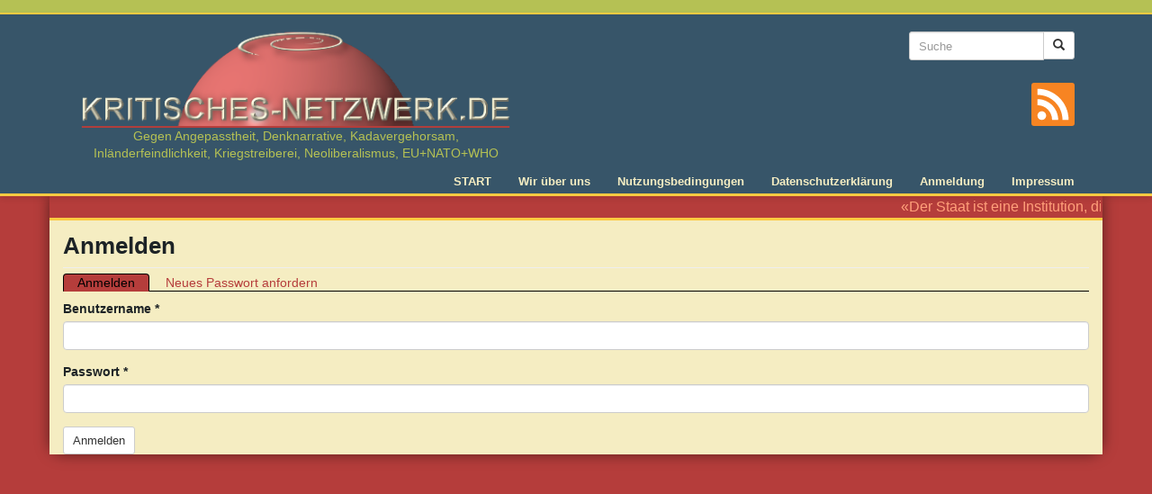

--- FILE ---
content_type: text/html; charset=utf-8
request_url: https://kritisches-netzwerk.de/user/login?destination=comment/reply/10093%23comment-form
body_size: 4704
content:
<!DOCTYPE html>
<html lang="de" dir="ltr" prefix="content: http://purl.org/rss/1.0/modules/content/ dc: http://purl.org/dc/terms/ foaf: http://xmlns.com/foaf/0.1/ rdfs: http://www.w3.org/2000/01/rdf-schema# sioc: http://rdfs.org/sioc/ns# sioct: http://rdfs.org/sioc/types# skos: http://www.w3.org/2004/02/skos/core# xsd: http://www.w3.org/2001/XMLSchema#">
<head>
  <link rel="profile" href="http://www.w3.org/1999/xhtml/vocab" />
  <meta name="viewport" content="width=device-width, initial-scale=1.0">
  <meta http-equiv="Content-Type" content="text/html; charset=utf-8" />
<link rel="shortcut icon" href="https://kritisches-netzwerk.de/sites/default/files/favicon.ico" type="image/vnd.microsoft.icon" />
<meta name="description" content="Gegen Angepasstheit, Denknarrative, Kadavergehorsam, Inländerfeindlichkeit, Kriegstreiberei, Neoliberalismus, EU+NATO+WHO" />
<link rel="canonical" href="https://kritisches-netzwerk.de/user/login" />
<link rel="shortlink" href="https://kritisches-netzwerk.de/user/login" />
<meta property="og:site_name" content="KRITISCHES NETZWERK" />
<meta property="og:type" content="article" />
<meta property="og:url" content="https://kritisches-netzwerk.de/user/login" />
<meta property="og:title" content="Anmelden" />
<meta name="dcterms.title" content="Anmelden" />
<meta name="dcterms.type" content="Text" />
<meta name="dcterms.format" content="text/html" />
<meta name="dcterms.identifier" content="https://kritisches-netzwerk.de/user/login" />
  <title>Anmelden | KRITISCHES NETZWERK</title>
  <link type="text/css" rel="stylesheet" href="https://kritisches-netzwerk.de/sites/default/files/css/css_lQaZfjVpwP_oGNqdtWCSpJT1EMqXdMiU84ekLLxQnc4.css" media="all" />
<link type="text/css" rel="stylesheet" href="https://kritisches-netzwerk.de/sites/default/files/css/css_FhcYz9XOcdc2nzCtx6djPjINb50M_Zrzx2wd7514nTo.css" media="all" />
<link type="text/css" rel="stylesheet" href="https://kritisches-netzwerk.de/sites/default/files/css/css_Un7q76zRRn08y4qnuCz0nTMv1rQNbjkN5uTndBJLMZA.css" media="all" />
<link type="text/css" rel="stylesheet" href="https://kritisches-netzwerk.de/sites/default/files/css/css_lyPHQs-zyqHoYgzVaNarTrezmQtVcR2ucCyBBXPlWxQ.css" media="all" />
<link type="text/css" rel="stylesheet" href="https://kritisches-netzwerk.de/sites/default/files/css/css_gRJL3AORRON98LG7IYCzzeW8ggNlhbYI4x0Y7vOO_Ug.css" media="print" />
  <!-- HTML5 element support for IE6-8 -->
  <!--[if lt IE 9]>
    <script src="https://cdn.jsdelivr.net/html5shiv/3.7.3/html5shiv-printshiv.min.js"></script>
  <![endif]-->
  <script src="https://kritisches-netzwerk.de/sites/default/files/js/js_8mPU4qLUuBUS2srhrT4Y_kTr98UuD5Y8Scte7vMHUWY.js"></script>
<script src="https://kritisches-netzwerk.de/sites/default/files/js/js_onbE0n0cQY6KTDQtHO_E27UBymFC-RuqypZZ6Zxez-o.js"></script>
<script src="https://kritisches-netzwerk.de/sites/default/files/js/js_jdGQpiEFt1zTrdonjBFgSlIbpnku9X2fsQo9tNu9K1k.js"></script>
<script src="https://kritisches-netzwerk.de/sites/default/files/js/js_RNeRIhMm9acrNWHLBFpZs9kyiVs-F-TbBQWFHNkpYdI.js"></script>
<script src="https://kritisches-netzwerk.de/sites/default/files/js/js_WpYDim_BZr6WYtjKJyLSsr0-1FfjUTU1wQJYwEsXDfc.js"></script>
<script>jQuery.extend(Drupal.settings, {"basePath":"\/","pathPrefix":"","setHasJsCookie":0,"ajaxPageState":{"theme":"kritischesnetzwerk","theme_token":"PyxLz3ws72U2D_mr2QQ1JkobrDLSxX_OZlVQzql65Fc","js":{"sites\/all\/libraries\/jQuery.Marquee\/jquery.marquee.min.js":1,"sites\/all\/themes\/bootstrap\/js\/bootstrap.js":1,"sites\/all\/modules\/jquery_update\/replace\/jquery\/2.2\/jquery.min.js":1,"misc\/jquery-extend-3.4.0.js":1,"misc\/jquery-html-prefilter-3.5.0-backport.js":1,"misc\/jquery.once.js":1,"misc\/drupal.js":1,"sites\/all\/libraries\/blazy\/blazy.min.js":1,"sites\/all\/modules\/jquery_update\/js\/jquery_browser.js":1,"misc\/form-single-submit.js":1,"sites\/all\/modules\/entityreference\/js\/entityreference.js":1,"sites\/all\/modules\/lazy\/lazy.js":1,"public:\/\/languages\/de_8dAbSUC-B_7O5J5petdQHB2cbLjVMhkEBM-V3QkRO8U.js":1,"sites\/all\/modules\/quote\/quote.js":1,"sites\/all\/modules\/extlink\/js\/extlink.js":1,"sites\/all\/themes\/kritischesnetzwerk\/bootstrap\/js\/affix.js":1,"sites\/all\/themes\/kritischesnetzwerk\/bootstrap\/js\/alert.js":1,"sites\/all\/themes\/kritischesnetzwerk\/bootstrap\/js\/button.js":1,"sites\/all\/themes\/kritischesnetzwerk\/bootstrap\/js\/carousel.js":1,"sites\/all\/themes\/kritischesnetzwerk\/bootstrap\/js\/collapse.js":1,"sites\/all\/themes\/kritischesnetzwerk\/bootstrap\/js\/dropdown.js":1,"sites\/all\/themes\/kritischesnetzwerk\/bootstrap\/js\/modal.js":1,"sites\/all\/themes\/kritischesnetzwerk\/bootstrap\/js\/tooltip.js":1,"sites\/all\/themes\/kritischesnetzwerk\/bootstrap\/js\/popover.js":1,"sites\/all\/themes\/kritischesnetzwerk\/bootstrap\/js\/scrollspy.js":1,"sites\/all\/themes\/kritischesnetzwerk\/bootstrap\/js\/tab.js":1,"sites\/all\/themes\/kritischesnetzwerk\/bootstrap\/js\/transition.js":1,"sites\/all\/themes\/kritischesnetzwerk\/js\/main.js":1},"css":{"modules\/system\/system.base.css":1,"modules\/field\/theme\/field.css":1,"modules\/node\/node.css":1,"sites\/all\/modules\/extlink\/css\/extlink.css":1,"sites\/all\/modules\/views\/css\/views.css":1,"sites\/all\/modules\/ckeditor\/css\/ckeditor.css":1,"sites\/all\/modules\/ctools\/css\/ctools.css":1,"sites\/all\/modules\/quote\/quote.css":1,"public:\/\/spamicide\/feed_me.css":1,"sites\/all\/themes\/kritischesnetzwerk\/css\/style.css":1,"sites\/all\/themes\/kritischesnetzwerk\/css\/print.css":1}},"quote_nest":"2","urlIsAjaxTrusted":{"\/user\/login?destination=comment\/reply\/10093%23comment-form":true},"extlink":{"extTarget":"_blank","extClass":"ext","extLabel":"(Link ist extern)","extImgClass":0,"extIconPlacement":"append","extSubdomains":1,"extExclude":"","extInclude":"","extCssExclude":"","extCssExplicit":"","extAlert":0,"extAlertText":"This link will take you to an external web site. We are not responsible for their content.","mailtoClass":"mailto","mailtoLabel":"(Link sendet E-Mail)","extUseFontAwesome":false},"lazy":{"errorClass":"b-error","loadInvisible":false,"offset":100,"saveViewportOffsetDelay":50,"selector":".b-lazy","src":"data-src","successClass":"b-loaded","validateDelay":25},"bootstrap":{"anchorsFix":"0","anchorsSmoothScrolling":"0","formHasError":1,"popoverEnabled":1,"popoverOptions":{"animation":1,"html":0,"placement":"right","selector":"","trigger":"click","triggerAutoclose":1,"title":"","content":"","delay":0,"container":"body"},"tooltipEnabled":1,"tooltipOptions":{"animation":1,"html":0,"placement":"auto left","selector":"","trigger":"hover focus","delay":0,"container":"body"}}});</script>
</head>
<body class="html not-front not-logged-in no-sidebars page-user page-user-login">
  <div id="skip-link">
    <a href="#main-content" class="element-invisible element-focusable">Direkt zum Inhalt</a>
  </div>
    <div class="header-wrapper">
  <header id="navbar" role="banner" class="navbar container navbar-default">
    <div class="container">
      <div class="navbar-header">
                  <a class="logo navbar-btn" href="/" title="Startseite">
            <img src="https://kritisches-netzwerk.de/sites/all/themes/kritischesnetzwerk/logo.png" alt="Startseite" width="485" height="116" />
                          <span class="lead">Gegen Angepasstheit, Denknarrative, Kadavergehorsam, Inländerfeindlichkeit, Kriegstreiberei, Neoliberalismus, EU+NATO+WHO </span>
                        
          </a>
                

                
                  <button type="button" class="navbar-toggle" data-toggle="collapse" data-target="#navbar-collapse">
            <span class="sr-only">Toggle navigation</span>
            <span class="icon-bar"></span>
            <span class="icon-bar"></span>
            <span class="icon-bar"></span>
          </button>
              </div>
      
              <div class="header-right">
            <div class="region region-header-right">
    <section id="block-search-form" class="block block-search clearfix">

      
  <form class="form-search content-search" action="/user/login?destination=comment/reply/10093%23comment-form" method="post" id="search-block-form" accept-charset="UTF-8"><div><div>
      <h2 class="element-invisible">Suchformular</h2>
    <div class="input-group"><input title="Die Begriffe eingeben, nach denen gesucht werden soll." placeholder="Suche" class="input-sm form-control form-text" type="text" id="edit-search-block-form--2" name="search_block_form" value="" size="15" maxlength="128" /><span class="input-group-btn"><button type="submit" class="btn btn-sm btn-default"><span class="icon glyphicon glyphicon-search" aria-hidden="true"></span>
</button></span></div><div class="form-actions form-wrapper form-group" id="edit-actions--2"><button class="element-invisible btn btn-sm btn-default form-submit" type="submit" id="edit-submit--2" name="op" value="Suche">Suche</button>
</div><input type="hidden" name="form_build_id" value="form-RV3VAJWTK0Ne1X5OmgxXX70Fco_hmMgQ-i2gfbx2G5g" />
<input type="hidden" name="form_id" value="search_block_form" />
</div>
</div></form>
</section>
  </div>
        
          <a class="rss-icon" title="Zum Newsfeed von Kritisches Netzwerk" href="/rss.xml">
            <svg version="1.1" id="rss" xmlns="http://www.w3.org/2000/svg" xmlns:xlink="http://www.w3.org/1999/xlink" x="0px" y="0px"
               viewBox="0 0 455.731 455.731" style="enable-background:new 0 0 455.731 455.731;" xml:space="preserve">
            <g>
              <rect x="0" y="0" style="fill:#F78422;" width="455.731" height="455.731"/>
              <g>
                <path style="fill:#FFFFFF;" d="M296.208,159.16C234.445,97.397,152.266,63.382,64.81,63.382v64.348
                  c70.268,0,136.288,27.321,185.898,76.931c49.609,49.61,76.931,115.63,76.931,185.898h64.348
                  C391.986,303.103,357.971,220.923,296.208,159.16z"/>
                <path style="fill:#FFFFFF;" d="M64.143,172.273v64.348c84.881,0,153.938,69.056,153.938,153.939h64.348
                  C282.429,270.196,184.507,172.273,64.143,172.273z"/>
                <circle style="fill:#FFFFFF;" cx="109.833" cy="346.26" r="46.088"/>
              </g>
            </g>
            </svg>        
          </a>          
        </div> 
      
              <div class="navbar-collapse collapse" id="navbar-collapse">
          <nav role="navigation">
                          <ul class="menu nav navbar-nav"><li class="first leaf"><a href="/" title="Startseite">START</a></li>
<li class="leaf"><a href="/content/kritisches-netzwerk-ueber-uns" title="Über uns">Wir über uns</a></li>
<li class="leaf"><a href="/content/nutzungsbedingungen" title="Nutzungsbedingungen">Nutzungsbedingungen</a></li>
<li class="leaf"><a href="/content/datenschutzerklaerung" title="Datenschutzerklärung">Datenschutzerklärung</a></li>
<li class="leaf active-trail active"><a href="/user" title="" class="active-trail active">Anmeldung</a></li>
<li class="last leaf"><a href="/content/impressum" title="Impressum">Impressum</a></li>
</ul>                                              </nav>
        </div>
          </div>
  </header>
</div>
<div class="main-wrapper container">
  <div class="main-container container">

    <header role="banner" id="page-header">
        <div class="region region-header">
    <section id="block-block-8" class="block block-block clearfix">

      
  <p>«Der Staat ist eine Institution, die von Banden geführt wird, die aus Mördern, Plünderern und Dieben besteht, umgeben von willfährigen Handlangern, Propagandisten, Speichelleckern, Gaunern, Lügnern, Clowns, Scharlatanen, Blendern und nützlichen Idioten - eine Institution, die alles verdreckt und verdunkelt, was sie berührt.» (– Prof. Hans-Hermann Hoppe).</p>


</section>
  </div>
    </header> <!-- /#page-header -->

    <div class="row">

      
      <section class="col-sm-12">
                        <a id="main-content"></a>
                          <h1 class="page-header">Anmelden</h1>
                                          <h2 class="element-invisible">Primäre Reiter</h2><ul class="tabs--primary nav nav-tabs"><li class="active"><a href="/user" class="active">Anmelden<span class="element-invisible">(aktiver Reiter)</span></a></li>
<li><a href="/user/password">Neues Passwort anfordern</a></li>
</ul>                                  <div class="region region-content">
    <section id="block-system-main" class="block block-system clearfix">

      
  <form action="/user/login?destination=comment/reply/10093%23comment-form" method="post" id="user-login" accept-charset="UTF-8"><div><div class="form-item form-item-name form-type-textfield form-group"> <label class="control-label" for="edit-name">Benutzername <span class="form-required" title="Diese Feld ist erforderlich.">*</span></label>
<input class="form-control form-text required" title="Geben Sie Ihren KRITISCHES NETZWERK-Benutzernamen ein." data-toggle="tooltip" type="text" id="edit-name" name="name" value="" size="60" maxlength="60" /></div><div class="form-item form-item-pass form-type-password form-group"> <label class="control-label" for="edit-pass">Passwort <span class="form-required" title="Diese Feld ist erforderlich.">*</span></label>
<input class="form-control form-text required" title="Geben Sie hier das zugehörige Passwort an." data-toggle="tooltip" type="password" id="edit-pass" name="pass" size="60" maxlength="128" /></div><input type="hidden" name="form_build_id" value="form-lpTyVuE9mBwcnFwJS2mObptp5cH3ls-epyhjXKYdqGY" />
<input type="hidden" name="form_id" value="user_login" />
<div class="edit-feed-me-wrapper"><div class="form-item form-item-feed-me form-type-textfield form-group"> <label class="control-label" for="edit-feed-me">feed me</label>
<input type="text" id="edit-feed-me" name="feed_me" value="" size="20" maxlength="128" class="form-text" /><div class="help-block">To prevent automated spam submissions leave this field empty.</div></div></div><div class="form-actions form-wrapper form-group" id="edit-actions"><button type="submit" id="edit-submit" name="op" value="Anmelden" class="btn btn-sm btn-default form-submit">Anmelden</button>
</div></div></form>
</section>
  </div>
      </section>

      
    </div>
  </div>

  </div>  <script src="https://kritisches-netzwerk.de/sites/default/files/js/js_kKBUMNWGY8s_hD56LfDJiQoAfi1FJd3B47hCfCWUnJU.js"></script>
<script src="https://kritisches-netzwerk.de/sites/default/files/js/js_MRdvkC2u4oGsp5wVxBG1pGV5NrCPW3mssHxIn6G9tGE.js"></script>
</body>
</html>
